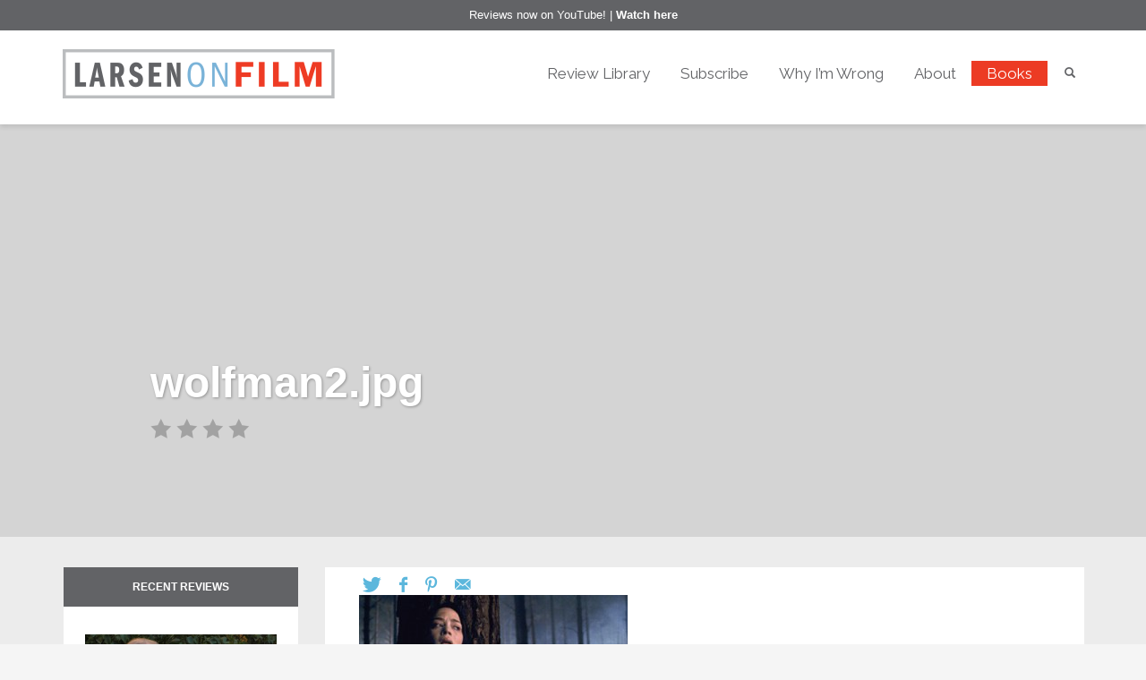

--- FILE ---
content_type: text/html; charset=UTF-8
request_url: https://larsenonfilm.com/wolfman2-jpg-4
body_size: 17753
content:
<!DOCTYPE html>
<html dir="ltr" lang="en-US" prefix="og: https://ogp.me/ns#">
<head>
  <!-- Google Tag Manager -->
  <script>(function(w,d,s,l,i){w[l]=w[l]||[];w[l].push({'gtm.start':
  new Date().getTime(),event:'gtm.js'});var f=d.getElementsByTagName(s)[0],
  j=d.createElement(s),dl=l!='dataLayer'?'&l='+l:'';j.async=true;j.src=
  'https://www.googletagmanager.com/gtm.js?id='+i+dl;f.parentNode.insertBefore(j,f);
  })(window,document,'script','dataLayer','GTM-WG5QHJR');</script>
  <!-- End Google Tag Manager -->
<meta charset="UTF-8"/>
<meta name="twitter:widgets:csp" content="on">
<link rel="profile" href="http://gmpg.org/xfn/11"/>
<link rel="pingback" href="https://larsenonfilm.com/xmlrpc.php"/>

    <link href="https://fonts.googleapis.com/css?family=Raleway:100,100i,200,200i,300,300i,400,400i,500,500i,600,600i,700,700i,800,800i,900,900i" rel="stylesheet">
        <link href="//netdna.bootstrapcdn.com/font-awesome/4.0.3/css/font-awesome.css" rel="stylesheet">
    <title>wolfman2.jpg | Larsen On Film</title>
	<style>img:is([sizes="auto" i], [sizes^="auto," i]) { contain-intrinsic-size: 3000px 1500px }</style>
	
		<!-- All in One SEO 4.8.7 - aioseo.com -->
	<meta name="robots" content="max-image-preview:large" />
	<meta name="author" content="admin"/>
	<link rel="canonical" href="https://larsenonfilm.com/wolfman2-jpg-4" />
	<meta name="generator" content="All in One SEO (AIOSEO) 4.8.7" />
		<meta property="og:locale" content="en_US" />
		<meta property="og:site_name" content="Larsen On Film | Current and archived movie reviews by Chicago-based film critic Josh Larsen." />
		<meta property="og:type" content="article" />
		<meta property="og:title" content="wolfman2.jpg | Larsen On Film" />
		<meta property="og:url" content="https://larsenonfilm.com/wolfman2-jpg-4" />
		<meta property="article:published_time" content="2012-12-07T15:57:29+00:00" />
		<meta property="article:modified_time" content="2012-12-07T15:57:29+00:00" />
		<meta name="twitter:card" content="summary" />
		<meta name="twitter:title" content="wolfman2.jpg | Larsen On Film" />
		<script type="application/ld+json" class="aioseo-schema">
			{"@context":"https:\/\/schema.org","@graph":[{"@type":"BreadcrumbList","@id":"https:\/\/larsenonfilm.com\/wolfman2-jpg-4#breadcrumblist","itemListElement":[{"@type":"ListItem","@id":"https:\/\/larsenonfilm.com#listItem","position":1,"name":"Home","item":"https:\/\/larsenonfilm.com","nextItem":{"@type":"ListItem","@id":"https:\/\/larsenonfilm.com\/wolfman2-jpg-4#listItem","name":"wolfman2.jpg"}},{"@type":"ListItem","@id":"https:\/\/larsenonfilm.com\/wolfman2-jpg-4#listItem","position":2,"name":"wolfman2.jpg","previousItem":{"@type":"ListItem","@id":"https:\/\/larsenonfilm.com#listItem","name":"Home"}}]},{"@type":"ItemPage","@id":"https:\/\/larsenonfilm.com\/wolfman2-jpg-4#itempage","url":"https:\/\/larsenonfilm.com\/wolfman2-jpg-4","name":"wolfman2.jpg | Larsen On Film","inLanguage":"en-US","isPartOf":{"@id":"https:\/\/larsenonfilm.com\/#website"},"breadcrumb":{"@id":"https:\/\/larsenonfilm.com\/wolfman2-jpg-4#breadcrumblist"},"author":{"@id":"https:\/\/larsenonfilm.com\/author\/admin#author"},"creator":{"@id":"https:\/\/larsenonfilm.com\/author\/admin#author"},"datePublished":"2012-12-07T15:57:29+00:00","dateModified":"2012-12-07T15:57:29+00:00"},{"@type":"Organization","@id":"https:\/\/larsenonfilm.com\/#organization","name":"Larsen On Film","description":"Current and archived movie reviews by Chicago-based film critic Josh Larsen.","url":"https:\/\/larsenonfilm.com\/"},{"@type":"Person","@id":"https:\/\/larsenonfilm.com\/author\/admin#author","url":"https:\/\/larsenonfilm.com\/author\/admin","name":"admin","image":{"@type":"ImageObject","@id":"https:\/\/larsenonfilm.com\/wolfman2-jpg-4#authorImage","url":"https:\/\/secure.gravatar.com\/avatar\/1120e45081e70888b41e92512d207dcec9db843de1d0fc579f4ef86c4418105c?s=96&d=mm&r=g","width":96,"height":96,"caption":"admin"}},{"@type":"WebSite","@id":"https:\/\/larsenonfilm.com\/#website","url":"https:\/\/larsenonfilm.com\/","name":"Larsen On Film","description":"Current and archived movie reviews by Chicago-based film critic Josh Larsen.","inLanguage":"en-US","publisher":{"@id":"https:\/\/larsenonfilm.com\/#organization"}}]}
		</script>
		<!-- All in One SEO -->

<link rel='dns-prefetch' href='//fonts.googleapis.com' />
<link rel="alternate" type="application/rss+xml" title="Larsen On Film &raquo; Feed" href="https://larsenonfilm.com/feed" />
<link rel="alternate" type="application/rss+xml" title="Larsen On Film &raquo; Comments Feed" href="https://larsenonfilm.com/comments/feed" />
<link rel="alternate" type="application/rss+xml" title="Larsen On Film &raquo; wolfman2.jpg Comments Feed" href="https://larsenonfilm.com/feed/?attachment_id=10695" />
<script type="text/javascript">
/* <![CDATA[ */
window._wpemojiSettings = {"baseUrl":"https:\/\/s.w.org\/images\/core\/emoji\/16.0.1\/72x72\/","ext":".png","svgUrl":"https:\/\/s.w.org\/images\/core\/emoji\/16.0.1\/svg\/","svgExt":".svg","source":{"concatemoji":"https:\/\/larsenonfilm.com\/wp-includes\/js\/wp-emoji-release.min.js?ver=e7c2a393a001e7e265e2e9073730105a"}};
/*! This file is auto-generated */
!function(s,n){var o,i,e;function c(e){try{var t={supportTests:e,timestamp:(new Date).valueOf()};sessionStorage.setItem(o,JSON.stringify(t))}catch(e){}}function p(e,t,n){e.clearRect(0,0,e.canvas.width,e.canvas.height),e.fillText(t,0,0);var t=new Uint32Array(e.getImageData(0,0,e.canvas.width,e.canvas.height).data),a=(e.clearRect(0,0,e.canvas.width,e.canvas.height),e.fillText(n,0,0),new Uint32Array(e.getImageData(0,0,e.canvas.width,e.canvas.height).data));return t.every(function(e,t){return e===a[t]})}function u(e,t){e.clearRect(0,0,e.canvas.width,e.canvas.height),e.fillText(t,0,0);for(var n=e.getImageData(16,16,1,1),a=0;a<n.data.length;a++)if(0!==n.data[a])return!1;return!0}function f(e,t,n,a){switch(t){case"flag":return n(e,"\ud83c\udff3\ufe0f\u200d\u26a7\ufe0f","\ud83c\udff3\ufe0f\u200b\u26a7\ufe0f")?!1:!n(e,"\ud83c\udde8\ud83c\uddf6","\ud83c\udde8\u200b\ud83c\uddf6")&&!n(e,"\ud83c\udff4\udb40\udc67\udb40\udc62\udb40\udc65\udb40\udc6e\udb40\udc67\udb40\udc7f","\ud83c\udff4\u200b\udb40\udc67\u200b\udb40\udc62\u200b\udb40\udc65\u200b\udb40\udc6e\u200b\udb40\udc67\u200b\udb40\udc7f");case"emoji":return!a(e,"\ud83e\udedf")}return!1}function g(e,t,n,a){var r="undefined"!=typeof WorkerGlobalScope&&self instanceof WorkerGlobalScope?new OffscreenCanvas(300,150):s.createElement("canvas"),o=r.getContext("2d",{willReadFrequently:!0}),i=(o.textBaseline="top",o.font="600 32px Arial",{});return e.forEach(function(e){i[e]=t(o,e,n,a)}),i}function t(e){var t=s.createElement("script");t.src=e,t.defer=!0,s.head.appendChild(t)}"undefined"!=typeof Promise&&(o="wpEmojiSettingsSupports",i=["flag","emoji"],n.supports={everything:!0,everythingExceptFlag:!0},e=new Promise(function(e){s.addEventListener("DOMContentLoaded",e,{once:!0})}),new Promise(function(t){var n=function(){try{var e=JSON.parse(sessionStorage.getItem(o));if("object"==typeof e&&"number"==typeof e.timestamp&&(new Date).valueOf()<e.timestamp+604800&&"object"==typeof e.supportTests)return e.supportTests}catch(e){}return null}();if(!n){if("undefined"!=typeof Worker&&"undefined"!=typeof OffscreenCanvas&&"undefined"!=typeof URL&&URL.createObjectURL&&"undefined"!=typeof Blob)try{var e="postMessage("+g.toString()+"("+[JSON.stringify(i),f.toString(),p.toString(),u.toString()].join(",")+"));",a=new Blob([e],{type:"text/javascript"}),r=new Worker(URL.createObjectURL(a),{name:"wpTestEmojiSupports"});return void(r.onmessage=function(e){c(n=e.data),r.terminate(),t(n)})}catch(e){}c(n=g(i,f,p,u))}t(n)}).then(function(e){for(var t in e)n.supports[t]=e[t],n.supports.everything=n.supports.everything&&n.supports[t],"flag"!==t&&(n.supports.everythingExceptFlag=n.supports.everythingExceptFlag&&n.supports[t]);n.supports.everythingExceptFlag=n.supports.everythingExceptFlag&&!n.supports.flag,n.DOMReady=!1,n.readyCallback=function(){n.DOMReady=!0}}).then(function(){return e}).then(function(){var e;n.supports.everything||(n.readyCallback(),(e=n.source||{}).concatemoji?t(e.concatemoji):e.wpemoji&&e.twemoji&&(t(e.twemoji),t(e.wpemoji)))}))}((window,document),window._wpemojiSettings);
/* ]]> */
</script>

<link rel='stylesheet' id='zn_all_g_fonts-css' href='//fonts.googleapis.com/css?family=Roboto%3A300%2Cregular%2C700%2C900%7CRaleway&#038;ver=e7c2a393a001e7e265e2e9073730105a' type='text/css' media='all' />
<style id='wp-emoji-styles-inline-css' type='text/css'>

	img.wp-smiley, img.emoji {
		display: inline !important;
		border: none !important;
		box-shadow: none !important;
		height: 1em !important;
		width: 1em !important;
		margin: 0 0.07em !important;
		vertical-align: -0.1em !important;
		background: none !important;
		padding: 0 !important;
	}
</style>
<link rel='stylesheet' id='mailerlite_forms.css-css' href='https://larsenonfilm.com/wp-content/plugins/official-mailerlite-sign-up-forms/assets/css/mailerlite_forms.css?ver=1.7.14' type='text/css' media='all' />
<link rel='stylesheet' id='kallyas-styles-css' href='https://larsenonfilm.com/wp-content/themes/kallyas-child/style.css?ver=4.19.2' type='text/css' media='all' />
<link rel='stylesheet' id='th-bootstrap-styles-css' href='https://larsenonfilm.com/wp-content/themes/kallyas/css/bootstrap.min.css?ver=4.19.2' type='text/css' media='all' />
<link rel='stylesheet' id='th-theme-template-styles-css' href='https://larsenonfilm.com/wp-content/themes/kallyas/css/template.min.css?ver=4.19.2' type='text/css' media='all' />
<link rel='stylesheet' id='zion-frontend-css' href='https://larsenonfilm.com/wp-content/themes/kallyas/framework/zion-builder/assets/css/znb_frontend.css?ver=1.1.1' type='text/css' media='all' />
<link rel='stylesheet' id='10695-layout.css-css' href='//larsenonfilm.com/wp-content/uploads/zion-builder/cache/10695-layout.css?ver=363639260e35548334cf3eed6b69ceb8' type='text/css' media='all' />
<link rel='stylesheet' id='js_composer_custom_css-css' href='//larsenonfilm.com/wp-content/uploads/js_composer/custom.css?ver=7.2' type='text/css' media='all' />
<link rel='stylesheet' id='child-style-css' href='https://larsenonfilm.com/wp-content/themes/kallyas-child/style.css?ver=e7c2a393a001e7e265e2e9073730105a' type='text/css' media='all' />
<link rel='stylesheet' id='mobile.css-css' href='https://larsenonfilm.com/wp-content/themes/kallyas-child/css/mobile.css?ver=e7c2a393a001e7e265e2e9073730105a' type='text/css' media='all' />
<link rel='stylesheet' id='bsf-Defaults-css' href='https://larsenonfilm.com/wp-content/uploads/smile_fonts/Defaults/Defaults.css?ver=3.19.19' type='text/css' media='all' />
<link rel='stylesheet' id='bsf-letterboxd-css' href='https://larsenonfilm.com/wp-content/uploads/smile_fonts/letterboxd/letterboxd.css?ver=3.19.19' type='text/css' media='all' />
<link rel='stylesheet' id='ultimate-vc-addons-style-min-css' href='https://larsenonfilm.com/wp-content/plugins/Ultimate_VC_Addons/assets/min-css/ultimate.min.css?ver=3.19.19' type='text/css' media='all' />
<link rel='stylesheet' id='ultimate-vc-addons-icons-css' href='https://larsenonfilm.com/wp-content/plugins/Ultimate_VC_Addons/assets/css/icons.css?ver=3.19.19' type='text/css' media='all' />
<link rel='stylesheet' id='ultimate-vc-addons-vidcons-css' href='https://larsenonfilm.com/wp-content/plugins/Ultimate_VC_Addons/assets/fonts/vidcons.css?ver=3.19.19' type='text/css' media='all' />
<link rel='stylesheet' id='th-theme-print-stylesheet-css' href='https://larsenonfilm.com/wp-content/themes/kallyas/css/print.css?ver=4.19.2' type='text/css' media='print' />
<link rel='stylesheet' id='th-theme-options-styles-css' href='//larsenonfilm.com/wp-content/uploads/zn_dynamic.css?ver=1759156445' type='text/css' media='all' />
<script type="text/javascript" src="https://larsenonfilm.com/wp-includes/js/jquery/jquery.min.js?ver=3.7.1" id="jquery-core-js"></script>
<script type="text/javascript" src="https://larsenonfilm.com/wp-includes/js/jquery/jquery-migrate.min.js?ver=3.4.1" id="jquery-migrate-js"></script>
<script type="text/javascript" src="https://larsenonfilm.com/wp-includes/js/jquery/ui/core.min.js?ver=1.13.3" id="jquery-ui-core-js"></script>
<script type="text/javascript" src="https://larsenonfilm.com/wp-content/plugins/revslider/public/assets/js/rbtools.min.js?ver=6.6.18" async id="tp-tools-js"></script>
<script type="text/javascript" src="https://larsenonfilm.com/wp-content/plugins/revslider/public/assets/js/rs6.min.js?ver=6.6.18" async id="revmin-js"></script>
<script type="text/javascript" src="https://larsenonfilm.com/wp-content/themes/kallyas-child/js/smooth-scroll.js?ver=e7c2a393a001e7e265e2e9073730105a" id="smooth-scroll.js-js"></script>
<script type="text/javascript" src="https://larsenonfilm.com/wp-content/themes/kallyas-child/js/bootstrap-rating.js?ver=e7c2a393a001e7e265e2e9073730105a" id="bootstrap-rating-js"></script>
<script type="text/javascript" src="https://larsenonfilm.com/wp-content/themes/kallyas-child/js/bootstrap-select.min.js?ver=e7c2a393a001e7e265e2e9073730105a" id="bootstrap-select-js"></script>
<script type="text/javascript" src="https://larsenonfilm.com/wp-content/themes/kallyas-child/js/application.js?ver=e7c2a393a001e7e265e2e9073730105a" id="application.js-js"></script>
<script type="text/javascript" src="https://larsenonfilm.com/wp-content/plugins/Ultimate_VC_Addons/assets/min-js/modernizr-custom.min.js?ver=3.19.19" id="ultimate-vc-addons-modernizr-js"></script>
<script type="text/javascript" src="https://larsenonfilm.com/wp-content/plugins/Ultimate_VC_Addons/assets/min-js/jquery-ui.min.js?ver=3.19.19" id="jquery_ui-js"></script>
<script type="text/javascript" src="https://larsenonfilm.com/wp-includes/js/jquery/ui/mouse.min.js?ver=1.13.3" id="jquery-ui-mouse-js"></script>
<script type="text/javascript" src="https://larsenonfilm.com/wp-includes/js/jquery/ui/slider.min.js?ver=1.13.3" id="jquery-ui-slider-js"></script>
<script type="text/javascript" src="https://larsenonfilm.com/wp-content/plugins/Ultimate_VC_Addons/assets/min-js/jquery-ui-labeledslider.min.js?ver=3.19.19" id="ultimate-vc-addons_range_tick-js"></script>
<script type="text/javascript" src="https://larsenonfilm.com/wp-content/plugins/Ultimate_VC_Addons/assets/min-js/ultimate.min.js?ver=3.19.19" id="ultimate-vc-addons-script-js"></script>
<script type="text/javascript" src="https://larsenonfilm.com/wp-content/plugins/Ultimate_VC_Addons/assets/min-js/modal-all.min.js?ver=3.19.19" id="ultimate-vc-addons-modal-all-js"></script>
<script type="text/javascript" src="https://larsenonfilm.com/wp-content/plugins/Ultimate_VC_Addons/assets/min-js/jparallax.min.js?ver=3.19.19" id="ultimate-vc-addons-jquery.shake-js"></script>
<script type="text/javascript" src="https://larsenonfilm.com/wp-content/plugins/Ultimate_VC_Addons/assets/min-js/vhparallax.min.js?ver=3.19.19" id="ultimate-vc-addons-jquery.vhparallax-js"></script>
<script type="text/javascript" src="https://larsenonfilm.com/wp-content/plugins/Ultimate_VC_Addons/assets/min-js/ultimate_bg.min.js?ver=3.19.19" id="ultimate-vc-addons-row-bg-js"></script>
<script type="text/javascript" src="https://larsenonfilm.com/wp-content/plugins/Ultimate_VC_Addons/assets/min-js/mb-YTPlayer.min.js?ver=3.19.19" id="ultimate-vc-addons-jquery.ytplayer-js"></script>
<script></script><link rel="https://api.w.org/" href="https://larsenonfilm.com/wp-json/" /><link rel="alternate" title="JSON" type="application/json" href="https://larsenonfilm.com/wp-json/wp/v2/media/10695" /><link rel="EditURI" type="application/rsd+xml" title="RSD" href="https://larsenonfilm.com/xmlrpc.php?rsd" />

<link rel='shortlink' href='https://larsenonfilm.com/?p=10695' />
<link rel="alternate" title="oEmbed (JSON)" type="application/json+oembed" href="https://larsenonfilm.com/wp-json/oembed/1.0/embed?url=https%3A%2F%2Flarsenonfilm.com%2Fwolfman2-jpg-4" />
<link rel="alternate" title="oEmbed (XML)" type="text/xml+oembed" href="https://larsenonfilm.com/wp-json/oembed/1.0/embed?url=https%3A%2F%2Flarsenonfilm.com%2Fwolfman2-jpg-4&#038;format=xml" />
        <!-- MailerLite Universal -->
        <script>
            (function(w,d,e,u,f,l,n){w[f]=w[f]||function(){(w[f].q=w[f].q||[])
                .push(arguments);},l=d.createElement(e),l.async=1,l.src=u,
                n=d.getElementsByTagName(e)[0],n.parentNode.insertBefore(l,n);})
            (window,document,'script','https://assets.mailerlite.com/js/universal.js','ml');
            ml('account', '478937');
            ml('enablePopups', true);
        </script>
        <!-- End MailerLite Universal -->
        		<meta name="theme-color"
			  content="#cd2122">
				<meta name="viewport" content="width=device-width, initial-scale=1, maximum-scale=1"/>
		
		<!--[if lte IE 8]>
		<script type="text/javascript">
			var $buoop = {
				vs: {i: 10, f: 25, o: 12.1, s: 7, n: 9}
			};

			$buoop.ol = window.onload;

			window.onload = function () {
				try {
					if ($buoop.ol) {
						$buoop.ol()
					}
				}
				catch (e) {
				}

				var e = document.createElement("script");
				e.setAttribute("type", "text/javascript");
				e.setAttribute("src", "https://browser-update.org/update.js");
				document.body.appendChild(e);
			};
		</script>
		<![endif]-->

		<!-- for IE6-8 support of HTML5 elements -->
		<!--[if lt IE 9]>
		<script src="//html5shim.googlecode.com/svn/trunk/html5.js"></script>
		<![endif]-->
		
	<!-- Fallback for animating in viewport -->
	<noscript>
		<style type="text/css" media="screen">
			.zn-animateInViewport {visibility: visible;}
		</style>
	</noscript>
	<meta name="generator" content="Powered by WPBakery Page Builder - drag and drop page builder for WordPress."/>
<meta name="generator" content="Powered by Slider Revolution 6.6.18 - responsive, Mobile-Friendly Slider Plugin for WordPress with comfortable drag and drop interface." />
<link rel="icon" href="https://larsenonfilm.com/wp-content/uploads/2017/05/cropped-Larsen_favicon-32x32.png" sizes="32x32" />
<link rel="icon" href="https://larsenonfilm.com/wp-content/uploads/2017/05/cropped-Larsen_favicon-192x192.png" sizes="192x192" />
<link rel="apple-touch-icon" href="https://larsenonfilm.com/wp-content/uploads/2017/05/cropped-Larsen_favicon-180x180.png" />
<meta name="msapplication-TileImage" content="https://larsenonfilm.com/wp-content/uploads/2017/05/cropped-Larsen_favicon-270x270.png" />
<script>function setREVStartSize(e){
			//window.requestAnimationFrame(function() {
				window.RSIW = window.RSIW===undefined ? window.innerWidth : window.RSIW;
				window.RSIH = window.RSIH===undefined ? window.innerHeight : window.RSIH;
				try {
					var pw = document.getElementById(e.c).parentNode.offsetWidth,
						newh;
					pw = pw===0 || isNaN(pw) || (e.l=="fullwidth" || e.layout=="fullwidth") ? window.RSIW : pw;
					e.tabw = e.tabw===undefined ? 0 : parseInt(e.tabw);
					e.thumbw = e.thumbw===undefined ? 0 : parseInt(e.thumbw);
					e.tabh = e.tabh===undefined ? 0 : parseInt(e.tabh);
					e.thumbh = e.thumbh===undefined ? 0 : parseInt(e.thumbh);
					e.tabhide = e.tabhide===undefined ? 0 : parseInt(e.tabhide);
					e.thumbhide = e.thumbhide===undefined ? 0 : parseInt(e.thumbhide);
					e.mh = e.mh===undefined || e.mh=="" || e.mh==="auto" ? 0 : parseInt(e.mh,0);
					if(e.layout==="fullscreen" || e.l==="fullscreen")
						newh = Math.max(e.mh,window.RSIH);
					else{
						e.gw = Array.isArray(e.gw) ? e.gw : [e.gw];
						for (var i in e.rl) if (e.gw[i]===undefined || e.gw[i]===0) e.gw[i] = e.gw[i-1];
						e.gh = e.el===undefined || e.el==="" || (Array.isArray(e.el) && e.el.length==0)? e.gh : e.el;
						e.gh = Array.isArray(e.gh) ? e.gh : [e.gh];
						for (var i in e.rl) if (e.gh[i]===undefined || e.gh[i]===0) e.gh[i] = e.gh[i-1];
											
						var nl = new Array(e.rl.length),
							ix = 0,
							sl;
						e.tabw = e.tabhide>=pw ? 0 : e.tabw;
						e.thumbw = e.thumbhide>=pw ? 0 : e.thumbw;
						e.tabh = e.tabhide>=pw ? 0 : e.tabh;
						e.thumbh = e.thumbhide>=pw ? 0 : e.thumbh;
						for (var i in e.rl) nl[i] = e.rl[i]<window.RSIW ? 0 : e.rl[i];
						sl = nl[0];
						for (var i in nl) if (sl>nl[i] && nl[i]>0) { sl = nl[i]; ix=i;}
						var m = pw>(e.gw[ix]+e.tabw+e.thumbw) ? 1 : (pw-(e.tabw+e.thumbw)) / (e.gw[ix]);
						newh =  (e.gh[ix] * m) + (e.tabh + e.thumbh);
					}
					var el = document.getElementById(e.c);
					if (el!==null && el) el.style.height = newh+"px";
					el = document.getElementById(e.c+"_wrapper");
					if (el!==null && el) {
						el.style.height = newh+"px";
						el.style.display = "block";
					}
				} catch(e){
					console.log("Failure at Presize of Slider:" + e)
				}
			//});
		  };</script>
		<style type="text/css" id="wp-custom-css">
			#footer .col-sm-4 {
	width: 100% !important;
}
.mailerlite-form-title,
.mailerlite-form-field label {
	display:none !important;
}
#footer .mailerlite-form-description p {
	color:white !important;
	text-align:center;
}
#footer .mailerlite-form-field {
	text-align:center;
}
.mailerlite-form-inputs {
	display:flex;
}
.mailerlite-form-inputs div {
	padding:0 1%
}
.mailerlite-form-field input {
	padding:.75em;
	margin:0 auto;
}
.mailerlite-form-field input[type="email"] {
	min-width:240px;
	color:#000;
}
.mailerlite-subscribe-button-container input {
	padding:.75em;
	color:#000;
}
.wpb_wrapper .mailerlite-form-inputs {
	justify-content: left;
}
#footer .mailerlite-form-inputs {
	justify-content:center;	
}
.mailerlite-subscribe-button-container .mailerlite-subscribe-submit {
	padding:.8em;
	color: #000;
}

@media (max-width: 400px) {
 .mailerlite-form-inputs {
	  display:block;
  }
	.mailerlite-form .mailerlite-subscribe-button-container,
	.mailerlite-form-field {
	  text-align:left;
  }
}
		</style>
		<noscript><style> .wpb_animate_when_almost_visible { opacity: 1; }</style></noscript></head>

<body  class="attachment wp-singular attachment-template-default single single-attachment postid-10695 attachmentid-10695 attachment-jpeg wp-theme-kallyas wp-child-theme-kallyas-child res1170 kl-skin--light wpb-js-composer js-comp-ver-7.2 vc_responsive" itemscope="itemscope" itemtype="https://schema.org/WebPage" >

  <!-- Google Tag Manager (noscript) -->
  <noscript><iframe src="https://www.googletagmanager.com/ns.html?id=GTM-WG5QHJR"
  height="0" width="0" style="display:none;visibility:hidden"></iframe></noscript>
  <!-- End Google Tag Manager (noscript) -->


<div class='cltv-notificator'>Reviews now on YouTube! | <a href="https://www.youtube.com/channel/UCTTXmHcjwjEvKlueQ_dj8DQ">Watch here</a></div><div class="login_register_stuff"></div><!-- end login register stuff -->		<div id="fb-root"></div>
		<script>(function (d, s, id) {
			var js, fjs = d.getElementsByTagName(s)[0];
			if (d.getElementById(id)) {return;}
			js = d.createElement(s); js.id = id;
			js.src = "https://connect.facebook.net/en_US/sdk.js#xfbml=1&version=v3.0";
			fjs.parentNode.insertBefore(js, fjs);
		}(document, 'script', 'facebook-jssdk'));</script>
		

<div id="page_wrapper">

<header id="header" class="site-header  style6    header--no-stick  sticky-resize headerstyle--default site-header--absolute nav-th--light siteheader-classic siteheader-classic-normal sheader-sh--dark"  >
		<div class="site-header-wrapper sticky-top-area">

		<div class="kl-top-header site-header-main-wrapper clearfix   sh--dark">

			<div class="container siteheader-container header--oldstyles">

				<div class="fxb-row fxb-row-col-sm">

										<div class='fxb-col fxb fxb-center-x fxb-center-y fxb-basis-auto fxb-grow-0'>
								<div id="logo-container" class="logo-container  hasHoverMe logosize--no zn-original-logo">
			<!-- Logo -->
			<h3 class='site-logo logo ' id='logo'><a href='https://larsenonfilm.com/' class='site-logo-anch'><img class="logo-img site-logo-img" src="https://larsenonfilm.com/wp-content/uploads/2017/06/larsen-logo.png" width="304" height="55"  alt="Larsen On Film" title="Current and archived movie reviews by Chicago-based film critic Josh Larsen."  /></a></h3>			<!-- InfoCard -->
					</div>

							</div>
					
					<div class='fxb-col fxb-basis-auto'>

						

	<div class="separator site-header-separator visible-xs"></div>
	<div class="fxb-row site-header-row site-header-top ">

		<div class='fxb-col fxb fxb-start-x fxb-center-y fxb-basis-auto site-header-col-left site-header-top-left'>
								</div>

		<div class='fxb-col fxb fxb-end-x fxb-center-y fxb-basis-auto site-header-col-right site-header-top-right'>
						<div class="sh-component zn_header_top_nav-wrapper "><span class="headernav-trigger js-toggle-class" data-target=".zn_header_top_nav-wrapper" data-target-class="is-opened"></span><ul id="menu-topnav-1" class="zn_header_top_nav topnav topnav-no-sc clearfix"><li class="menu-item menu-item-type-post_type menu-item-object-page menu-item-36176"><a href="https://larsenonfilm.com/review-library">Review Library</a></li>
<li class="menu-item menu-item-type-post_type menu-item-object-page menu-item-41866"><a href="https://larsenonfilm.com/newsletter-subscribe">Subscribe</a></li>
<li class="menu-item menu-item-type-post_type menu-item-object-page menu-item-36185"><a href="https://larsenonfilm.com/why-im-wrong">Why I&#8217;m Wrong</a></li>
<li class="menu-item menu-item-type-post_type menu-item-object-page menu-item-36186"><a href="https://larsenonfilm.com/about">About</a></li>
<li class="highlight-menu menu-item menu-item-type-post_type menu-item-object-page menu-item-36183"><a href="https://larsenonfilm.com/book">Books</a></li>
</ul></div>
		<div id="search" class="sh-component header-search headsearch--min">

			<a href="#" class="searchBtn header-search-button">
				<span class="glyphicon glyphicon-search kl-icon-white"></span>
			</a>

			<div class="search-container header-search-container">
				
<form id="searchform" class="gensearch__form" action="https://larsenonfilm.com/" method="get">
	<input id="s" name="s" value="" class="inputbox gensearch__input"
        type="text" placeholder="SEARCH ..." />
	<button type="submit" id="searchsubmit" value="go" class="gensearch__submit glyphicon glyphicon-search"></button>
</form>			</div>
		</div>

				</div>

	</div><!-- /.site-header-top -->

	<div class="separator site-header-separator visible-xs"></div>


<div class="fxb-row site-header-row site-header-main ">

	<div class='fxb-col fxb fxb-start-x fxb-center-y fxb-basis-auto site-header-col-left site-header-main-left'>
			</div>

	<div class='fxb-col fxb fxb-center-x fxb-center-y fxb-basis-auto site-header-col-center site-header-main-center'>
			</div>

	<div class='fxb-col fxb fxb-end-x fxb-center-y fxb-basis-auto site-header-col-right site-header-main-right'>

		<div class='fxb-col fxb fxb-end-x fxb-center-y fxb-basis-auto site-header-main-right-top'>
								</div>

		
	</div>

</div><!-- /.site-header-main -->


					</div>
				</div>
							</div><!-- /.siteheader-container -->
		</div><!-- /.site-header-main-wrapper -->

	</div><!-- /.site-header-wrapper -->
	</header>

	<section id="content" class="site-content">
        <div class="single-review-heading" style="background-image: url('');">
            <div>
                <div class="container">
                    <div class="row">
                        <div class="col-sm-10 col-sm-offset-1 col-xs-12">
                            <h1 class="title">
                                wolfman2.jpg                            </h1>
                                                        <div class="film-rating">
                                <span class='star star-empty'></span><span class='star star-empty'></span><span class='star star-empty'></span><span class='star star-empty'></span>                            </div>
                        </div>
                    </div>
                </div>
            </div>
        </div>
		<div class="container">
			<div class="row">

				<!--// Main Content: page content from WP_EDITOR along with the appropriate sidebar if one specified. -->
				<div class="left_sidebar col-sm-8 col-md-9  col-md-push-3 " role="main" itemprop="mainContentOfPage" >
					<div id="th-content-post">
						<div id="post-10695" class="kl-single-layout--classic post-10695 attachment type-attachment status-inherit hentry">

    
    <div class="itemView clearfix eBlog kl-blog kl-blog-list-wrapper kl-blog--style-light ">

        <div class="kl-blog-post" itemscope="itemscope" itemtype="https://schema.org/Blog" >
<!-- Social sharing -->
<div class="blog-item-share clearfix" data-share-title="SHARE:">
<a href="https://twitter.com/intent/tweet?text=Check+out+-+wolfman2.jpg&amp;url=https%3A%2F%2Flarsenonfilm.com%2Fwolfman2-jpg-4%3Futm_source%3Dsharetw" title="SHARE ON TWITTER" class=" portfolio-item-share-link portfolio-item-share-twitter"><span data-zniconfam="kl-social-icons" data-zn_icon=""></span></a><a href="https://www.facebook.com/sharer/sharer.php?display=popup&amp;u=https%3A%2F%2Flarsenonfilm.com%2Fwolfman2-jpg-4%3Futm_source%3Dsharefb" title="SHARE ON FACEBOOK" class=" portfolio-item-share-link portfolio-item-share-facebook"><span data-zniconfam="kl-social-icons" data-zn_icon=""></span></a><a href="http://pinterest.com/pin/create/button?description=Check+out+-+wolfman2.jpg&amp;url=https%3A%2F%2Flarsenonfilm.com%2Fwolfman2-jpg-4%3Futm_source%3Dsharepi" title="SHARE ON PINTEREST" class=" portfolio-item-share-link portfolio-item-share-pinterest"><span data-zniconfam="kl-social-icons" data-zn_icon=""></span></a><a href="mailto:?body=I thought you&#039;d be interested in checking out this review from Larsen on Film: https%3A%2F%2Flarsenonfilm.com%2Fwolfman2-jpg-4%3Futm_source%3Dsharemail&amp;subject=Check out this review from Larsen on Film: wolfman2.jpg" title="SHARE ON MAIL" class=" portfolio-item-share-link portfolio-item-share-mail"><span data-zniconfam="kl-social-icons" data-zn_icon=""></span></a>
</div><!-- social links -->
<div class="itemBody kl-blog-post-body kl-blog-cols-1" itemprop="text" >
    <!-- Blog Content -->
    <p class="attachment"><a href='https://larsenonfilm.com/wp-content/uploads/2012/12/wolfman2.jpg'><img fetchpriority="high" decoding="async" width="300" height="191" src="https://larsenonfilm.com/wp-content/uploads/2012/12/wolfman2-300x191.jpg" class="attachment-medium size-medium" alt="" srcset="https://larsenonfilm.com/wp-content/uploads/2012/12/wolfman2-300x191.jpg 300w, https://larsenonfilm.com/wp-content/uploads/2012/12/wolfman2.jpg 400w" sizes="(max-width: 300px) 100vw, 300px" /></a></p>

</div>
<!-- end item body -->
<div class="clearfix"></div>
</div><!-- /.kl-blog-post -->
    </div>
    <!-- End Item Layout -->
</div>
					</div><!--// #th-content-post -->
				</div>

				<aside class=" col-sm-4 col-md-3 col-md-pull-9" role="complementary" itemscope="itemscope" itemtype="https://schema.org/WPSideBar" ><div class="zn_sidebar sidebar kl-sidebar--light element-scheme--light"><div id="recent-reviews-2" class="widget zn-sidebar-widget recent-reviews"><h3 class="widgettitle zn-sidebar-widget-title title">Recent Reviews</h3>            <div id="post-43547">
                <a href="https://larsenonfilm.com/sentimental-value">
                    <div class="thumbnail-wrapper"  style="background-image: url('https://larsenonfilm.com/wp-content/uploads/2026/01/sentimental-value-movie-review.jpg');">
                        <div class="film-rating">
                            <span class='star star-full'></span><span class='star star-full'></span><span class='star star-full'></span><span class='star star-half'></span>                        </div>
                    </div>
                    <div class="details-wrapper">
                        <h2 class="entry-title">
                            Sentimental Value                            <span class="year">(2025)</span>
                        </h2>
                        <p class="film-details">
<span class='genre'>Drama</span> <span class='mpaa-rating'>Rated R</span>                        </p>		
                        <div class="entry-content">
                            <p>&#8220;Intimate yet vast&#8230;&#8221;</p>
                        </div>
                    </div>
                </a>
            </div>
            <div id="post-43541">
                <a href="https://larsenonfilm.com/and-then-there-were-none">
                    <div class="thumbnail-wrapper"  style="background-image: url('https://larsenonfilm.com/wp-content/uploads/2026/01/and-then-there-were-none-1945-movie-review.jpg');">
                        <div class="film-rating">
                            <span class='star star-full'></span><span class='star star-full'></span><span class='star star-half'></span><span class='star star-empty'></span>                        </div>
                    </div>
                    <div class="details-wrapper">
                        <h2 class="entry-title">
                            And Then There Were None                            <span class="year">(1945)</span>
                        </h2>
                        <p class="film-details">
<span class='genre'>Thriller</span> <span class='mpaa-rating'>Rated NR</span>                        </p>		
                        <div class="entry-content">
                            <p>&#8220;&#8230; a mildly amusing Agatha Christie adaptation.&#8221;</p>
                        </div>
                    </div>
                </a>
            </div>
            <div id="post-43536">
                <a href="https://larsenonfilm.com/predators-2">
                    <div class="thumbnail-wrapper"  style="background-image: url('https://larsenonfilm.com/wp-content/uploads/2026/01/predators-2025-movie-review.jpg');">
                        <div class="film-rating">
                            <span class='star star-full'></span><span class='star star-full'></span><span class='star star-empty'></span><span class='star star-empty'></span>                        </div>
                    </div>
                    <div class="details-wrapper">
                        <h2 class="entry-title">
                            Predators                            <span class="year">(2025)</span>
                        </h2>
                        <p class="film-details">
<span class='genre'>Documentary</span> <span class='mpaa-rating'>Rated NR</span>                        </p>		
                        <div class="entry-content">
                            <p>&#8220;&#8230; third-degree, self-righteous voyeurism.&#8221;</p>
                        </div>
                    </div>
                </a>
            </div>
</div><div id="text-5" class="widget zn-sidebar-widget widget_text">			<div class="textwidget"><hr>

<a href="review-library" class="btn btn-primary">Search Review Library</a></div>
		</div></div></aside>			</div>
		</div>
	</section><!--// #content -->
<div class="wpb-content-wrapper"><div class="vc_row wpb_row vc_row-fluid sponsored-ads-separator"><div class="wpb_column vc_column_container vc_col-sm-12"><div class="vc_column-inner"><div class="wpb_wrapper"><div class="vc_separator wpb_content_element vc_separator_align_center vc_sep_width_100 vc_sep_border_width_5 vc_sep_pos_align_center vc_separator_no_text vc_sep_color_white" ><span class="vc_sep_holder vc_sep_holder_l"><span class="vc_sep_line"></span></span><span class="vc_sep_holder vc_sep_holder_r"><span class="vc_sep_line"></span></span>
</div></div></div></div></div><div class="vc_row wpb_row vc_row-fluid sponsored-ad-section vc_custom_1493308070844"><div class="wpb_column vc_column_container vc_col-sm-12"><div class="vc_column-inner vc_custom_1493306474862"><div class="wpb_wrapper">
	<div class="wpb_text_column wpb_content_element  vc_custom_1493395494550 sponsored-title" >
		<div class="wpb_wrapper">
			<h2>Sponsored by the following | <strong><a href="mailto:comments@larsenonfilm.com" target="_blank" rel="noopener noreferrer">become a sponsor</a></strong></h2>

		</div>
	</div>
</div></div></div></div><!-- Row Backgrounds --><div class="upb_color" data-bg-override="0" data-bg-color="#b2b2b2" data-fadeout="" data-fadeout-percentage="30" data-parallax-content="" data-parallax-content-sense="30" data-row-effect-mobile-disable="true" data-img-parallax-mobile-disable="true" data-rtl="false"  data-custom-vc-row=""  data-vc="7.2"  data-is_old_vc=""  data-theme-support="disable"   data-overlay="false" data-overlay-color="" data-overlay-pattern="" data-overlay-pattern-opacity="" data-overlay-pattern-size=""    ></div><div class="vc_row wpb_row vc_row-fluid"><div class="wpb_column vc_column_container vc_col-sm-10 vc_col-lg-offset-2 vc_col-lg-8 vc_col-md-offset-1 vc_col-sm-offset-1"><div class="vc_column-inner"><div class="wpb_wrapper"><div class="vc_row wpb_row vc_inner vc_row-fluid"><div class="wpb_column vc_column_container vc_col-sm-4"><div class="vc_column-inner"><div class="wpb_wrapper">
	<div  class="wpb_single_image wpb_content_element vc_align_center">
		
		<figure class="wpb_wrapper vc_figure">
			<a href="https://posteritati.com/" target="_blank" class="vc_single_image-wrapper   vc_box_border_grey"><img loading="lazy" decoding="async" width="300" height="250" src="https://larsenonfilm.com/wp-content/uploads/2017/06/posteritati-ad.jpeg" class="vc_single_image-img attachment-full" alt="" title="posteritati-ad" srcset="https://larsenonfilm.com/wp-content/uploads/2017/06/posteritati-ad.jpeg 300w, https://larsenonfilm.com/wp-content/uploads/2017/06/posteritati-ad-224x187.jpeg 224w" sizes="auto, (max-width: 300px) 100vw, 300px" /></a>
		</figure>
	</div>
</div></div></div><div class="wpb_column vc_column_container vc_col-sm-4"><div class="vc_column-inner"><div class="wpb_wrapper">
	<div  class="wpb_single_image wpb_content_element vc_align_center">
		
		<figure class="wpb_wrapper vc_figure">
			<a href="https://www.filmspotting.net/" target="_blank" class="vc_single_image-wrapper   vc_box_border_grey"><img loading="lazy" decoding="async" width="300" height="250" src="https://larsenonfilm.com/wp-content/uploads/2017/11/filmspotting-300x250Nov17.png" class="vc_single_image-img attachment-full" alt="" title="filmspotting 300x250Nov17" srcset="https://larsenonfilm.com/wp-content/uploads/2017/11/filmspotting-300x250Nov17.png 300w, https://larsenonfilm.com/wp-content/uploads/2017/11/filmspotting-300x250Nov17-224x187.png 224w" sizes="auto, (max-width: 300px) 100vw, 300px" /></a>
		</figure>
	</div>
</div></div></div><div class="wpb_column vc_column_container vc_col-sm-4"><div class="vc_column-inner"><div class="wpb_wrapper">
	<div  class="wpb_single_image wpb_content_element vc_align_center">
		
		<figure class="wpb_wrapper vc_figure">
			<a href="https://cultivatebrands.com/" target="_blank" class="vc_single_image-wrapper   vc_box_border_grey"><img loading="lazy" decoding="async" width="300" height="250" src="https://larsenonfilm.com/wp-content/uploads/2018/06/cultivate-logo-ad.png" class="vc_single_image-img attachment-full" alt="" title="cultivate-logo-ad" srcset="https://larsenonfilm.com/wp-content/uploads/2018/06/cultivate-logo-ad.png 300w, https://larsenonfilm.com/wp-content/uploads/2018/06/cultivate-logo-ad-224x187.png 224w" sizes="auto, (max-width: 300px) 100vw, 300px" /></a>
		</figure>
	</div>
</div></div></div></div></div></div></div></div><!-- Row Backgrounds --><div class="upb_color" data-bg-override="full" data-bg-color="#d8d8d8" data-fadeout="" data-fadeout-percentage="30" data-parallax-content="" data-parallax-content-sense="30" data-row-effect-mobile-disable="true" data-img-parallax-mobile-disable="true" data-rtl="false"  data-custom-vc-row=""  data-vc="7.2"  data-is_old_vc=""  data-theme-support="disable"   data-overlay="false" data-overlay-color="" data-overlay-pattern="" data-overlay-pattern-opacity="" data-overlay-pattern-size=""    ></div><div class="vc_row wpb_row vc_row-fluid sponsored-ads-separator"><div class="wpb_column vc_column_container vc_col-sm-12"><div class="vc_column-inner"><div class="wpb_wrapper"><div class="vc_separator wpb_content_element vc_separator_align_center vc_sep_width_100 vc_sep_border_width_5 vc_sep_pos_align_center vc_separator_no_text vc_sep_color_white" ><span class="vc_sep_holder vc_sep_holder_l"><span class="vc_sep_line"></span></span><span class="vc_sep_holder vc_sep_holder_r"><span class="vc_sep_line"></span></span>
</div></div></div></div></div>
</div>	<footer id="footer" class="site-footer"  role="contentinfo" itemscope="itemscope" itemtype="https://schema.org/WPFooter" >
		<div class="container">
			<div class="row"><div class="col-sm-4"><div id="text-6" class="widget widget_text">			<div class="textwidget"><div class="vc_row wpb_row vc_row-fluid"><br />
<div class="wpb_column vc_column_container vc_col-sm-6"><div class="vc_column-inner"><div class="wpb_wrapper"><br />
<h4 style="font-size: 14px;color: #ffffff;line-height: 16px;text-align: center" class="vc_custom_heading vc_custom_1493210755612" >SUBSCRIBE</h4><br />

            <div id="mailerlite-form_1" data-temp-id="69709282c4361">
                <div class="mailerlite-form">
                    <form action="" method="post" novalidate>
                                                    <div class="mailerlite-form-title"><h3>Sign up to receive emails</h3></div>
                                                <div class="mailerlite-form-description"><p>Sign up to get new reviews and updates delivered to your inbox!</p>
</div>
                        <div class="mailerlite-form-inputs">
                                                                                            <div class="mailerlite-form-field">
                                    <label for="mailerlite-1-field-email">Email</label>
                                    <input id="mailerlite-1-field-email"
                                           type="email" required="required"                                            name="form_fields[email]"
                                           placeholder="Email"/>
                                </div>
                                                        <div class="mailerlite-form-loader">Please wait...</div>
                            <div class="mailerlite-subscribe-button-container">
                                <button class="mailerlite-subscribe-submit" type="submit">
                                    Subscribe                                </button>
                            </div>
                            <input type="hidden" name="form_id" value="1"/>
                            <input type="hidden" name="action" value="mailerlite_subscribe_form"/>
                            <input type="hidden" name="ml_nonce" value="23cb825665"/>
                        </div>
                        <div class="mailerlite-form-response">
                                                            <h4><p>Thank you for signing up!</p>
</h4>
                                                    </div>
                    </form>
                </div>
            </div>
        <script type="text/javascript" src='https://larsenonfilm.com/wp-content/plugins/official-mailerlite-sign-up-forms/assets/js/localization/validation-messages.js'></script>
         <script type="text/javascript"> var selectedLanguage = ""; var validationMessages = messages["en"]; if(selectedLanguage) { validationMessages = messages[selectedLanguage]; } window.addEventListener("load", function () { var form_container = document.querySelector(`#mailerlite-form_1[data-temp-id="69709282c4361"] form`); let submitButton = form_container.querySelector('.mailerlite-subscribe-submit'); submitButton.disabled = true; fetch('https://larsenonfilm.com/wp-admin/admin-ajax.php', { method: 'POST', headers:{ 'Content-Type': 'application/x-www-form-urlencoded', }, body: new URLSearchParams({ "action" : "ml_create_nonce", "ml_nonce" : form_container.querySelector("input[name='ml_nonce']").value }) }) .then((response) => response.json()) .then((json) => { if(json.success) { form_container.querySelector("input[name='ml_nonce']").value = json.data.ml_nonce; submitButton.disabled = false; } }) .catch((error) => { console.error('Error:', error); }); form_container.addEventListener('submit', (e) => { e.preventDefault(); let data = new URLSearchParams(new FormData(form_container)).toString(); let validationError = false; document.querySelectorAll('.mailerlite-form-error').forEach(el => el.remove()); Array.from(form_container.elements).forEach((input) => { if(input.type !== 'hidden') { if(input.required) { if(input.value == '') { validationError = true; let error = document.createElement("span"); error.className = 'mailerlite-form-error'; error.textContent = validationMessages.required; input.after(error); return false; } } if((input.type == "email") && (!validateEmail(input.value))) { validationError = true; let error = document.createElement("span"); error.className = 'mailerlite-form-error'; error.textContent = validationMessages.email; input.after(error); return false; } } }); if(validationError) { return false; } fade.out(form_container.querySelector('.mailerlite-subscribe-button-container'), () => { fade.in(form_container.querySelector('.mailerlite-form-loader')); }); fetch('https://larsenonfilm.com/wp-admin/admin-ajax.php', { method: 'POST', headers:{ 'Content-Type': 'application/x-www-form-urlencoded', }, body: data }) .then((response) => { fade.out(form_container.querySelector('.mailerlite-form-inputs'), () => { fade.in(form_container.querySelector('.mailerlite-form-response')); }); }) .catch((error) => { console.error('Error:', error); }); }); }, false); var fade = { out: function(el, fn = false) { var fadeOutEffect = setInterval(function () { if (!el.style.opacity) { el.style.opacity = 1; } if (el.style.opacity > 0) { el.style.opacity -= 0.1; } else { el.style.display = 'none'; clearInterval(fadeOutEffect); } }, 50); if( typeof (fn) == 'function') { fn(); } }, in: function(el) { var fadeInEffect = setInterval(function () { if (!el.style.opacity) { el.style.opacity = 0; } if (el.style.opacity < 1) { el.style.opacity = Number(el.style.opacity) + 0.1; } else { el.style.display = 'block'; clearInterval(fadeInEffect); } }, 50); } }; function validateEmail(email){ if(email.match( /^(([^<>()[\]\\.,;:\s@\"]+(\.[^<>()[\]\\.,;:\s@\"]+)*)|(\".+\"))@((\[[0-9]{1,3}\.[0-9]{1,3}\.[0-9]{1,3}\.[0-9]{1,3}\])|(([a-zA-Z\-0-9]+\.)+[a-zA-Z]{2,}))$/ )) { return true; } return false; } </script> <br />
</div></div></div><br />
<div class="wpb_column vc_column_container vc_col-sm-6"><div class="vc_column-inner"><div class="wpb_wrapper"><br />
<h4 style="font-size: 14px;color: #ffffff;line-height: 16px;text-align: center" class="vc_custom_heading vc_custom_1493210755612" >FOLLOW ONLINE</h4><div class=" uavc-icons-center uavc-icons ">
<a class="aio-tooltip 69709282c473e" href="https://twitter.com/LarsenOnFilm" target="_blank" rel="noopener"  data-toggle="tooltip" data-placement="" title=""><div class="aio-icon  " data-animation="" data-animation-delay="03" style="color:#ffffff;font-size:40px;margin-right:0px;">
	<i class="Defaults-twitter"></i>
</div></a>
<a class="aio-tooltip 69709282c477f" href="https://www.facebook.com/larsenonfilm" target="_blank" rel="noopener"  data-toggle="tooltip" data-placement="" title=""><div class="aio-icon  " data-animation="" data-animation-delay="03" style="color:#ffffff;font-size:40px;margin-right:0px;">
	<i class="Defaults-facebook-square"></i>
</div></a>
<a class="aio-tooltip 69709282c47a9" href="https://letterboxd.com/larsenonfilm/" target="_blank" rel="noopener"  data-toggle="tooltip" data-placement="" title=""><div class="aio-icon  " data-animation="" data-animation-delay="03" style="color:#ffffff;font-size:40px;margin-right:0px;">
	<i class="letterboxd-letterbox-icon"></i>
</div></a>
<a class="aio-tooltip 69709282c47c7" href="https://larsenonfilm.com/newsletter-subscribe" target="_self"  data-toggle="tooltip" data-placement="" title=""><div class="aio-icon  " data-animation="" data-animation-delay="03" style="color:#ffffff;font-size:40px;margin-right:0px;">
	<i class="Defaults-envelope"></i>
</div></a>
<a class="aio-tooltip 69709282c47e2" href="https://youtube.com/channel/UCTTXmHcjwjEvKlueQ_dj8DQ" target="_blank" rel="noopener"  data-toggle="tooltip" data-placement="" title=""><div class="aio-icon  " data-animation="" data-animation-delay="03" style="color:#ffffff;font-size:40px;margin-right:0px;">
	<i class="Defaults-youtube"></i>
</div></a></div><br />
</div></div></div><br />
</div>
</div>
		</div></div><div class="col-sm-4"></div><div class="col-sm-4"></div></div><!-- end row -->
			<div class="row">
				<div class="col-sm-12">
					<div class="bottom site-footer-bottom clearfix">

						
						
						
							<div class="copyright footer-copyright">
								<p class="footer-copyright-text"><div>
  <div>All rights reserved. All Content ©2024<span class="visible-xs clearfix"></span> J. Larsen</div>
  <div class="developed-by text-right"><a href="https://bigoceanstudios.com" class="inline-block">maintained by Big Ocean Studios</a></div>
</div></p>							</div><!-- end copyright -->
											</div>
					<!-- end bottom -->
				</div>
			</div>
			<!-- end row -->
		</div>
	</footer>
</div><!-- end page_wrapper -->

<a href="#" id="totop" class="u-trans-all-2s js-scroll-event" data-forch="300" data-visibleclass="on--totop">TOP</a>


		<script>
			window.RS_MODULES = window.RS_MODULES || {};
			window.RS_MODULES.modules = window.RS_MODULES.modules || {};
			window.RS_MODULES.waiting = window.RS_MODULES.waiting || [];
			window.RS_MODULES.defered = false;
			window.RS_MODULES.moduleWaiting = window.RS_MODULES.moduleWaiting || {};
			window.RS_MODULES.type = 'compiled';
		</script>
		<script type="speculationrules">
{"prefetch":[{"source":"document","where":{"and":[{"href_matches":"\/*"},{"not":{"href_matches":["\/wp-*.php","\/wp-admin\/*","\/wp-content\/uploads\/*","\/wp-content\/*","\/wp-content\/plugins\/*","\/wp-content\/themes\/kallyas-child\/*","\/wp-content\/themes\/kallyas\/*","\/*\\?(.+)"]}},{"not":{"selector_matches":"a[rel~=\"nofollow\"]"}},{"not":{"selector_matches":".no-prefetch, .no-prefetch a"}}]},"eagerness":"conservative"}]}
</script>

		<!-- GA Google Analytics @ https://m0n.co/ga -->
		<script async src="https://www.googletagmanager.com/gtag/js?id=G-5QDPZTX86P"></script>
		<script>
			window.dataLayer = window.dataLayer || [];
			function gtag(){dataLayer.push(arguments);}
			gtag('js', new Date());
			gtag('config', 'G-5QDPZTX86P');
		</script>

	<link rel='stylesheet' id='js_composer_front-css' href='https://larsenonfilm.com/wp-content/plugins/js_composer/assets/css/js_composer.min.css?ver=7.2' type='text/css' media='all' />
<link rel='stylesheet' id='rs-plugin-settings-css' href='https://larsenonfilm.com/wp-content/plugins/revslider/public/assets/css/rs6.css?ver=6.6.18' type='text/css' media='all' />
<style id='rs-plugin-settings-inline-css' type='text/css'>
#rs-demo-id {}
</style>
<link rel='stylesheet' id='cltv-notificator-css' href='https://larsenonfilm.com/wp-content/plugins/cltv-notificator//css/notificator.css?ver=e7c2a393a001e7e265e2e9073730105a' type='text/css' media='all' />
<script type="text/javascript" src="https://larsenonfilm.com/wp-content/plugins/larsen-review-slider/js/jquery-ui-effects.js?ver=e7c2a393a001e7e265e2e9073730105a" id="jquery-ui-effects-js"></script>
<script type="text/javascript" src="https://larsenonfilm.com/wp-content/plugins/larsen-review-slider/js/jquery-cycle.min.js?ver=e7c2a393a001e7e265e2e9073730105a" id="jquery-cycle-js"></script>
<script type="text/javascript" src="https://larsenonfilm.com/wp-content/themes/kallyas/js/plugins.min.js?ver=4.19.2" id="kallyas_vendors-js"></script>
<script type="text/javascript" src="https://larsenonfilm.com/wp-includes/js/comment-reply.min.js?ver=e7c2a393a001e7e265e2e9073730105a" id="comment-reply-js" async="async" data-wp-strategy="async"></script>
<script type="text/javascript" src="https://larsenonfilm.com/wp-content/themes/kallyas/addons/scrollmagic/scrollmagic.js?ver=4.19.2" id="scrollmagic-js"></script>
<script type="text/javascript" id="zn-script-js-extra">
/* <![CDATA[ */
var zn_do_login = {"ajaxurl":"\/wp-admin\/admin-ajax.php","add_to_cart_text":"Item Added to cart!"};
var ZnThemeAjax = {"ajaxurl":"\/wp-admin\/admin-ajax.php","zn_back_text":"Back","zn_color_theme":"light","res_menu_trigger":"992","top_offset_tolerance":"","logout_url":"https:\/\/larsenonfilm.com\/wp-login.php?action=logout&redirect_to=https%3A%2F%2Flarsenonfilm.com&_wpnonce=8498ff1fb0"};
/* ]]> */
</script>
<script type="text/javascript" src="https://larsenonfilm.com/wp-content/themes/kallyas/js/znscript.min.js?ver=4.19.2" id="zn-script-js"></script>
<script type="text/javascript" src="https://larsenonfilm.com/wp-content/themes/kallyas/addons/slick/slick.min.js?ver=4.19.2" id="slick-js"></script>
<script type="text/javascript" id="zion-frontend-js-js-extra">
/* <![CDATA[ */
var ZionBuilderFrontend = {"allow_video_on_mobile":""};
/* ]]> */
</script>
<script type="text/javascript" src="https://larsenonfilm.com/wp-content/themes/kallyas/framework/zion-builder/dist/znpb_frontend.bundle.js?ver=1.1.1" id="zion-frontend-js-js"></script>
<script type="text/javascript" src="https://larsenonfilm.com/wp-includes/js/imagesloaded.min.js?ver=5.0.0" id="imagesloaded-js"></script>
<script type="text/javascript" src="https://larsenonfilm.com/wp-includes/js/masonry.min.js?ver=4.2.2" id="masonry-js"></script>
<script type="text/javascript" src="https://larsenonfilm.com/wp-content/plugins/cltv-vc-extender//static/prettyphoto-fix.js?ver=e7c2a393a001e7e265e2e9073730105a" id="vc_prettyphoto_fix-js"></script>
<script type="text/javascript" src="https://larsenonfilm.com/wp-content/plugins/js_composer/assets/js/dist/js_composer_front.min.js?ver=7.2" id="wpb_composer_front_js-js"></script>
<script></script><svg style="position: absolute; width: 0; height: 0; overflow: hidden;" version="1.1" xmlns="http://www.w3.org/2000/svg" xmlns:xlink="http://www.w3.org/1999/xlink">
 <defs>

  <symbol id="icon-znb_close-thin" viewBox="0 0 100 100">
   <path d="m87.801 12.801c-1-1-2.6016-1-3.5 0l-33.801 33.699-34.699-34.801c-1-1-2.6016-1-3.5 0-1 1-1 2.6016 0 3.5l34.699 34.801-34.801 34.801c-1 1-1 2.6016 0 3.5 0.5 0.5 1.1016 0.69922 1.8008 0.69922s1.3008-0.19922 1.8008-0.69922l34.801-34.801 33.699 33.699c0.5 0.5 1.1016 0.69922 1.8008 0.69922 0.69922 0 1.3008-0.19922 1.8008-0.69922 1-1 1-2.6016 0-3.5l-33.801-33.699 33.699-33.699c0.89844-1 0.89844-2.6016 0-3.5z"/>
  </symbol>


  <symbol id="icon-znb_play" viewBox="0 0 22 28">
   <path d="M21.625 14.484l-20.75 11.531c-0.484 0.266-0.875 0.031-0.875-0.516v-23c0-0.547 0.391-0.781 0.875-0.516l20.75 11.531c0.484 0.266 0.484 0.703 0 0.969z"></path>
  </symbol>

 </defs>
</svg>
</body>
</html>


<!-- Page cached by LiteSpeed Cache 7.6.2 on 2026-01-21 08:46:58 -->

--- FILE ---
content_type: application/x-javascript
request_url: https://larsenonfilm.com/wp-content/themes/kallyas-child/js/application.js?ver=e7c2a393a001e7e265e2e9073730105a
body_size: 253
content:
jQuery( function($) {
    $(window).on('items-loaded', function() {
        $('.site-content select').selectpicker();
    }).trigger('items-loaded');
    
    $("#searchform select[name=paged]").on("change", function() {
        $(this).parents("form").submit();
    });
    
    $("#searchform .paginator .prev").on("click", function() {
        var form = $(this).parents("form");
        var pagedSelect = form.find("select[name=paged]");
        var curPage = parseInt( pagedSelect.val() );
        console.log(form);
        console.log(pagedSelect);
        console.log(curPage);
        if(curPage > pagedSelect.find("option:first").val()){
                pagedSelect.val(curPage -1);
                form.submit();
        }
        return false;
    });
    
    $("#searchform .paginator .next").on("click", function() {
        var form = $(this).parents("form");
        var pagedSelect = form.find("select[name=paged]");
        var curPage = parseInt( pagedSelect.val() );
        if(curPage < pagedSelect.find("option:last").val()){
                pagedSelect.val(curPage +1);
                form.submit();
        }
        return false;
    });
   
   $(".header-search-button").on("click", function() {
       if ($(this).hasClass("active")) {
           return;
       }
       var button = this;
       setTimeout(
            function() {
                $(button).parents(".header-search").find("#searchform input[name='s']").focus().select();
            }, 
            200
        );
   });
    
    if($(".larsen-slider").length) {
        var sliderTimeoutFunc;
        var timeout = 4500; // in ms
        
        var doNextSlide = function() {
            clearTimeout(sliderTimeoutFunc);
            var nextSlide = $(".larsen-slider .item.active").removeClass("active").next();
            if(!nextSlide.length) {
                nextSlide = $(".larsen-slider .item:first");
            }
            nextSlide.addClass("active");
            sliderTimeoutFunc = setTimeout(
                doNextSlide, 
                timeout
            );
        };

        var doPrevSlide = function() {
            clearTimeout(sliderTimeoutFunc);
            var prevSlide = $(".larsen-slider .item.active").removeClass("active").prev();
            if(!prevSlide.length) {
                prevSlide = $(".larsen-slider .item:last");
            }
            prevSlide.addClass("active");
            sliderTimeoutFunc = setTimeout(doNextSlide, timeout);
        };
        
        var initSlider = function() {
            if($(".larsen-slider .item").length > 1 ) {
                clearTimeout(sliderTimeoutFunc);
                $(".larsen-slider .actions").removeClass("hidden");
                sliderTimeoutFunc = setTimeout(doNextSlide, timeout);
            }
        };
        
        $(".larsen-slider .actions a").on("click", function() {
            ($(this).hasClass("prev")) ? doPrevSlide() : doNextSlide();
            return false;
        });
        
        initSlider();
    }
    
});